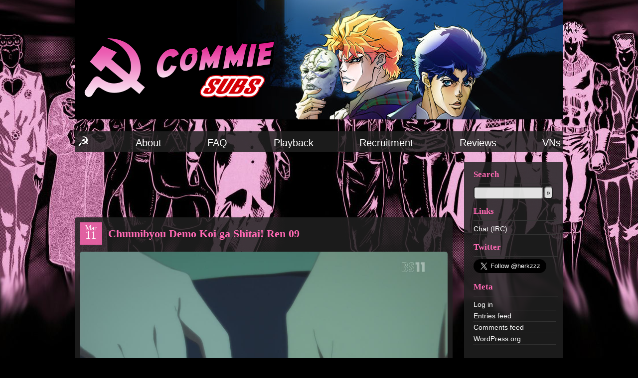

--- FILE ---
content_type: text/html; charset=utf-8
request_url: https://www.google.com/recaptcha/api2/aframe
body_size: 267
content:
<!DOCTYPE HTML><html><head><meta http-equiv="content-type" content="text/html; charset=UTF-8"></head><body><script nonce="52p1mEPqyDuo0JwwiuFKxQ">/** Anti-fraud and anti-abuse applications only. See google.com/recaptcha */ try{var clients={'sodar':'https://pagead2.googlesyndication.com/pagead/sodar?'};window.addEventListener("message",function(a){try{if(a.source===window.parent){var b=JSON.parse(a.data);var c=clients[b['id']];if(c){var d=document.createElement('img');d.src=c+b['params']+'&rc='+(localStorage.getItem("rc::a")?sessionStorage.getItem("rc::b"):"");window.document.body.appendChild(d);sessionStorage.setItem("rc::e",parseInt(sessionStorage.getItem("rc::e")||0)+1);localStorage.setItem("rc::h",'1768607170634');}}}catch(b){}});window.parent.postMessage("_grecaptcha_ready", "*");}catch(b){}</script></body></html>